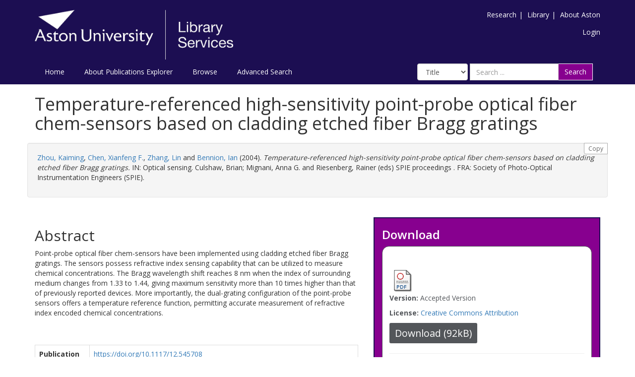

--- FILE ---
content_type: text/html; charset=utf-8
request_url: https://publications.aston.ac.uk/id/eprint/20743/
body_size: 9726
content:
<!DOCTYPE html PUBLIC "-//W3C//DTD XHTML 1.0 Transitional//EN" "http://www.w3.org/TR/xhtml1/DTD/xhtml1-transitional.dtd">
<html xmlns="http://www.w3.org/1999/xhtml" lang="en-GB">
	<head>
		<meta http-equiv="X-UA-Compatible" content="IE=edge" />
		<title>Aston Publications Explorer</title>
		<link rel="icon" href="/favicon.ico" type="image/x-icon" />
		<link rel="shortcut icon" href="/favicon.ico" type="image/x-icon" />
    
                <script src="//ajax.googleapis.com/ajax/libs/jquery/2.1.3/jquery.min.js">// <!-- No script --></script>
	

		<meta name="eprints.eprintid" content="20743" />
<meta name="eprints.rev_number" content="165" />
<meta name="eprints.eprint_status" content="archive" />
<meta name="eprints.userid" content="1" />
<meta name="eprints.source" content="pure" />
<meta name="eprints.dir" content="disk0/00/02/07/43" />
<meta name="eprints.datestamp" content="2013-11-29 09:18:02" />
<meta name="eprints.lastmod" content="2026-01-05 08:05:50" />
<meta name="eprints.status_changed" content="2013-11-29 09:18:02" />
<meta name="eprints.type" content="book_section" />
<meta name="eprints.metadata_visibility" content="show" />
<meta name="eprints.item_issues_id" content="duplicate_title_25940" />
<meta name="eprints.item_issues_type" content="duplicate_title" />
<meta name="eprints.item_issues_description" content="Duplicate title to 


    &lt;a href=&quot;http://publications.aston.ac.uk/view/author/zhouk=40aston=2Eac=2Euk.html&quot;&gt;&lt;span class=&quot;person_name&quot;&gt;Zhou, Kaiming&lt;/span&gt;&lt;/a&gt;, &lt;a href=&quot;http://publications.aston.ac.uk/view/author/chenxf=40aston=2Eac=2Euk.html&quot;&gt;&lt;span class=&quot;person_name&quot;&gt;Chen, Xianfeng F.&lt;/span&gt;&lt;/a&gt;, &lt;a href=&quot;http://publications.aston.ac.uk/view/author/zhangl=40aston=2Eac=2Euk.html&quot;&gt;&lt;span class=&quot;person_name&quot;&gt;Zhang, Lin&lt;/span&gt;&lt;/a&gt; and &lt;a href=&quot;http://publications.aston.ac.uk/view/author/bennioni=40aston=2Eac=2Euk.html&quot;&gt;&lt;span class=&quot;person_name&quot;&gt;Bennion, Ian&lt;/span&gt;&lt;/a&gt;
  

(2004).


    &lt;a href=&quot;http://publications.aston.ac.uk/cgi/users/home?screen=EPrint::View&amp;amp;eprintid=25940&quot;&gt;&lt;xhtml:em xmlns:xhtml=&quot;http://www.w3.org/1999/xhtml&quot;&gt;Temperature-referenced high-sensitivity point-probe optical fiber chem-sensors based on cladding etched fiber Bragg gratings.&lt;/xhtml:em&gt;&lt;/a&gt;
  


    
      IN: Optical sensing.
      
        &lt;span class=&quot;person_name&quot;&gt;Culshaw, Brian&lt;/span&gt;; &lt;span class=&quot;person_name&quot;&gt;Mignani, Anna G.&lt;/span&gt; and &lt;span class=&quot;person_name&quot;&gt;Riesenberg, Rainer&lt;/span&gt; (eds)
      
    
    
      SPIE proceedings
      .
    
    &lt;!--&lt;if test=&quot;volume&quot;&gt;&lt;print expr=&quot;volume&quot;/&gt;&lt;/if&gt;--&gt;
    
    SPIE." />
<meta name="eprints.item_issues_timestamp" content="2015-06-18 03:43:30" />
<meta name="eprints.item_issues_status" content="autoresolved" />
<meta name="eprints.creators_name" content="Zhou, Kaiming" />
<meta name="eprints.creators_name" content="Chen, Xianfeng F." />
<meta name="eprints.creators_name" content="Zhang, Lin" />
<meta name="eprints.creators_name" content="Bennion, Ian" />
<meta name="eprints.creators_orcid" content="0000-0002-6011-1912" />
<meta name="eprints.creators_orcid" content="0000-0002-1691-5577" />
<meta name="eprints.title" content="Temperature-referenced high-sensitivity point-probe optical fiber chem-sensors based on cladding etched fiber Bragg gratings" />
<meta name="eprints.ispublished" content="pub" />
<meta name="eprints.divisions" content="1560310O9Y" />
<meta name="eprints.full_text_status" content="public" />
<meta name="eprints.keywords" content="point-probe optical fiber chem-sensors,cladding etched fiber Bragg gratings,refractive index,capability,chemical concentrations,Bragg wavelength shift,dual-grating configuration,temperature reference function,encoded chemical concentrations,Electrical and Electronic Engineering,Condensed Matter Physics" />
<meta name="eprints.note" content="Poster Kaiming Zhou, Xianfeng Chen, George Simpson, Donghui Zhao, Lin Zhang and Ian Bennion, &quot;Temperature-referenced high-sensitivity point-probe optical fiber chem-sensors based on cladding etched fiber Bragg gratings&quot;, Proc. SPIE 5459, 409 (2004); doi:10.1117/12.545708 Copyright 2004 Society of Photo-Optical Instrumentation Engineers. One print or electronic copy may be made for personal use only. Systematic reproduction and distribution, duplication of any material in this paper for a fee or for commercial purposes, or modification of the content of the paper are prohibited." />
<meta name="eprints.abstract" content="Point-probe optical fiber chem-sensors have been implemented using cladding etched fiber Bragg gratings. The sensors possess refractive index sensing capability that can be utilized to measure chemical concentrations. The Bragg wavelength shift reaches 8 nm when the index of surrounding medium changes from 1.33 to 1.44, giving maximum sensitivity more than 10 times higher than that of previously reported devices. More importantly, the dual-grating configuration of the point-probe sensors offers a temperature reference function, permitting accurate measurement of refractive index encoded chemical concentrations." />
<meta name="eprints.date" content="2004-09" />
<meta name="eprints.date_type" content="published" />
<meta name="eprints.series" content="SPIE proceedings" />
<meta name="eprints.publisher" content="Society of Photo-Optical Instrumentation Engineers (SPIE)" />
<meta name="eprints.place_of_pub" content="FRA" />
<meta name="eprints.pagerange" content="409-414" />
<meta name="eprints.pages" content="92809" />
<meta name="eprints.event_title" content="Optical Sensing" />
<meta name="eprints.event_dates" content="2004-04-26 - 2004-04-27" />
<meta name="eprints.event_type" content="other" />
<meta name="eprints.id_number" content="10.1117/12.545708" />
<meta name="eprints.isbn" content="978-0-8194-5381-5" />
<meta name="eprints.book_title" content="Optical sensing" />
<meta name="eprints.editors_name" content="Culshaw, Brian" />
<meta name="eprints.editors_name" content="Mignani, Anna G." />
<meta name="eprints.editors_name" content="Riesenberg, Rainer" />
<meta name="eprints.related_url_url" content="http://www.scopus.com/inward/record.url?scp=10044265334&amp;partnerID=8YFLogxK" />
<meta name="eprints.related_url_url" content="http://proceedings.spiedigitallibrary.org/proceeding.aspx?articleid=846006" />
<meta name="eprints.related_url_type" content="scopus" />
<meta name="eprints.related_url_type" content="pub" />
<meta name="eprints.has_full_text" content="TRUE" />
<meta name="eprints.users_name" content="Zhou, Kaiming" />
<meta name="eprints.users_name" content="Chen, Xianfeng F." />
<meta name="eprints.users_name" content="Zhang, Lin" />
<meta name="eprints.users_name" content="Bennion, Ian" />
<meta name="eprints.users_id" content="12f478f715ffb446547b769cf857561f" />
<meta name="eprints.users_id" content="a4173db2a23f83d174e9dfe40f11fa7d" />
<meta name="eprints.users_id" content="e667790bc2dc47954024d8cb7b2fbb6a" />
<meta name="eprints.users_id" content="7c5182d5043769a1fe2526e6d4978dd9" />
<meta name="eprints.output_type" content="contributiontobookanthology/conference" />
<meta name="eprints.item_issues2_id" content="duplicate_title_12843" />
<meta name="eprints.item_issues2_id" content="duplicate_title_17569" />
<meta name="eprints.item_issues2_id" content="duplicate_title_25940" />
<meta name="eprints.item_issues2_type" content="duplicate_title" />
<meta name="eprints.item_issues2_type" content="duplicate_title" />
<meta name="eprints.item_issues2_type" content="duplicate_title" />
<meta name="eprints.item_issues2_description" content="Duplicate Title to 

&lt;a href=&quot;https://publications.aston.ac.uk/cgi/users/home?screen=EPrint::View&amp;amp;eprintid=12843&quot;&gt;Temperature-referenced high-sensitivity point-probe optical fiber chem-sensors based on cladding etched fiber Bragg gratings&lt;/a&gt;


&lt;br xmlns=&quot;http://www.w3.org/1999/xhtml&quot;/&gt;Retired, 

&lt;a href=&quot;https://publications.aston.ac.uk/cgi/users/home?screen=User::View&amp;amp;userid=199&quot;&gt;&lt;span xmlns=&quot;http://www.w3.org/1999/xhtml&quot; class=&quot;ep_name_citation&quot;&gt;&lt;span class=&quot;person_name&quot;&gt;Dr Xianfeng Chen&lt;/span&gt;&lt;/span&gt;&lt;/a&gt;

- 
[ &lt;a href=&quot;#&quot; onclick=&quot;return issues2_retire( 12843 );&quot; class=&quot;ep_issues2_retire&quot;&gt;Manage&lt;/a&gt; ] [ &lt;a href=&quot;#&quot; onclick=&quot;if( issues2_ack( $(this).up(3).readAttribute('eprintid'), $(this).up(1).readAttribute('ep_issue_list_id')) ) { $(this).up(1).setStyle( { 'font-style': 'italic', 'color': '#bbbbbb' } ); }&quot; class=&quot;ep_issues2_ack&quot;&gt;Acknowledge&lt;/a&gt; ]" />
<meta name="eprints.item_issues2_description" content="Duplicate Title to 

&lt;a href=&quot;https://publications.aston.ac.uk/cgi/users/home?screen=EPrint::View&amp;amp;eprintid=17569&quot;&gt;Temperature-referenced high-sensitivity point-probe optical fiber chem-sensors based on cladding etched fiber Bragg gratings&lt;/a&gt;


&lt;br xmlns=&quot;http://www.w3.org/1999/xhtml&quot;/&gt;Retired, 

&lt;a href=&quot;https://publications.aston.ac.uk/cgi/users/home?screen=User::View&amp;amp;userid=1&quot;&gt;&lt;span xmlns=&quot;http://www.w3.org/1999/xhtml&quot; class=&quot;ep_name_citation&quot;&gt;&lt;span class=&quot;person_name&quot;&gt;PURE Connector&lt;/span&gt;&lt;/span&gt;&lt;/a&gt;

- 
[ &lt;a href=&quot;#&quot; onclick=&quot;return issues2_retire( 17569 );&quot; class=&quot;ep_issues2_retire&quot;&gt;Manage&lt;/a&gt; ] [ &lt;a href=&quot;#&quot; onclick=&quot;if( issues2_ack( $(this).up(3).readAttribute('eprintid'), $(this).up(1).readAttribute('ep_issue_list_id')) ) { $(this).up(1).setStyle( { 'font-style': 'italic', 'color': '#bbbbbb' } ); }&quot; class=&quot;ep_issues2_ack&quot;&gt;Acknowledge&lt;/a&gt; ]" />
<meta name="eprints.item_issues2_description" content="Duplicate Title to 

&lt;a href=&quot;https://publications.aston.ac.uk/cgi/users/home?screen=EPrint::View&amp;amp;eprintid=25940&quot;&gt;Temperature-referenced high-sensitivity point-probe optical fiber chem-sensors based on cladding etched fiber Bragg gratings&lt;/a&gt;


&lt;br xmlns=&quot;http://www.w3.org/1999/xhtml&quot;/&gt;Retired, 

&lt;a href=&quot;https://publications.aston.ac.uk/cgi/users/home?screen=User::View&amp;amp;userid=1&quot;&gt;&lt;span xmlns=&quot;http://www.w3.org/1999/xhtml&quot; class=&quot;ep_name_citation&quot;&gt;&lt;span class=&quot;person_name&quot;&gt;PURE Connector&lt;/span&gt;&lt;/span&gt;&lt;/a&gt;

- 
[ &lt;a href=&quot;#&quot; onclick=&quot;return issues2_retire( 25940 );&quot; class=&quot;ep_issues2_retire&quot;&gt;Manage&lt;/a&gt; ] [ &lt;a href=&quot;#&quot; onclick=&quot;if( issues2_ack( $(this).up(3).readAttribute('eprintid'), $(this).up(1).readAttribute('ep_issue_list_id')) ) { $(this).up(1).setStyle( { 'font-style': 'italic', 'color': '#bbbbbb' } ); }&quot; class=&quot;ep_issues2_ack&quot;&gt;Acknowledge&lt;/a&gt; ]" />
<meta name="eprints.item_issues2_timestamp" content="2026-01-06 01:25:07" />
<meta name="eprints.item_issues2_timestamp" content="2026-01-06 01:25:07" />
<meta name="eprints.item_issues2_timestamp" content="2026-01-06 01:25:07" />
<meta name="eprints.item_issues2_status" content="discovered" />
<meta name="eprints.item_issues2_status" content="discovered" />
<meta name="eprints.item_issues2_status" content="discovered" />
<meta name="eprints.dates_date" content="2004-09" />
<meta name="eprints.dates_date_type" content="published" />
<meta name="eprints.hoa_date_pub" content="2004-09" />
<meta name="eprints.hoa_date_fcd" content="2021-01-04" />
<meta name="eprints.hoa_date_foa" content="2020-05-01" />
<meta name="eprints.hoa_version_fcd" content="AM" />
<meta name="eprints.hoa_exclude" content="FALSE" />
<meta name="eprints.ukri_date_sub" content="2004-09" />
<meta name="eprints.citation" content="  Zhou, Kaiming &lt;https://publications.aston.ac.uk/view/author/12f478f715ffb446547b769cf857561f.html&gt;, Chen, Xianfeng F. &lt;https://publications.aston.ac.uk/view/author/a4173db2a23f83d174e9dfe40f11fa7d.html&gt;, Zhang, Lin &lt;https://publications.aston.ac.uk/view/author/e667790bc2dc47954024d8cb7b2fbb6a.html&gt; and Bennion, Ian &lt;https://publications.aston.ac.uk/view/author/7c5182d5043769a1fe2526e6d4978dd9.html&gt;  (2004).  Temperature-referenced high-sensitivity point-probe optical fiber chem-sensors based on cladding etched fiber Bragg gratings.    IN: Optical sensing.  Culshaw, Brian; Mignani, Anna G. and Riesenberg, Rainer (eds)    SPIE proceedings .    FRA: Society of Photo-Optical Instrumentation Engineers (SPIE).     " />
<meta name="eprints.document_url" content="https://publications.aston.ac.uk/id/eprint/20743/1/Temperature_referenced_high_sensitivity_point_probe_optical_fiber_chem_sensors_based_on_cladding_etched_fiber_Bragg_gratings.pdf" />
<link rel="schema.DC" href="http://purl.org/DC/elements/1.0/" />
<meta name="DC.relation" content="10.1117/12.545708" />
<meta name="DC.relation" content="https://publications.aston.ac.uk/id/eprint/20743/" />
<meta name="DC.title" content="Temperature-referenced high-sensitivity point-probe optical fiber chem-sensors based on cladding etched fiber Bragg gratings" />
<meta name="DC.creator" content="Zhou, Kaiming" />
<meta name="DC.creator" content="Chen, Xianfeng F." />
<meta name="DC.creator" content="Zhang, Lin" />
<meta name="DC.creator" content="Bennion, Ian" />
<meta name="DC.description" content="Point-probe optical fiber chem-sensors have been implemented using cladding etched fiber Bragg gratings. The sensors possess refractive index sensing capability that can be utilized to measure chemical concentrations. The Bragg wavelength shift reaches 8 nm when the index of surrounding medium changes from 1.33 to 1.44, giving maximum sensitivity more than 10 times higher than that of previously reported devices. More importantly, the dual-grating configuration of the point-probe sensors offers a temperature reference function, permitting accurate measurement of refractive index encoded chemical concentrations." />
<meta name="DC.publisher" content="Society of Photo-Optical Instrumentation Engineers (SPIE)" />
<meta name="DC.contributor" content="Culshaw, Brian" />
<meta name="DC.contributor" content="Mignani, Anna G." />
<meta name="DC.contributor" content="Riesenberg, Rainer" />
<meta name="DC.date" content="2004-09" />
<meta name="DC.type" content="Book Section" />
<meta name="DC.type" content="NonPeerReviewed" />
<meta name="DC.format" content="application/pdf" />
<meta name="DC.rights" content="cc_by" />
<meta name="DC.identifier" content="https://publications.aston.ac.uk/id/eprint/20743/1/Temperature_referenced_high_sensitivity_point_probe_optical_fiber_chem_sensors_based_on_cladding_etched_fiber_Bragg_gratings.pdf" />
<meta name="DC.identifier" content="  Zhou, Kaiming &lt;https://publications.aston.ac.uk/view/author/12f478f715ffb446547b769cf857561f.html&gt;, Chen, Xianfeng F. &lt;https://publications.aston.ac.uk/view/author/a4173db2a23f83d174e9dfe40f11fa7d.html&gt;, Zhang, Lin &lt;https://publications.aston.ac.uk/view/author/e667790bc2dc47954024d8cb7b2fbb6a.html&gt; and Bennion, Ian &lt;https://publications.aston.ac.uk/view/author/7c5182d5043769a1fe2526e6d4978dd9.html&gt;  (2004).  Temperature-referenced high-sensitivity point-probe optical fiber chem-sensors based on cladding etched fiber Bragg gratings.    IN: Optical sensing.  Culshaw, Brian; Mignani, Anna G. and Riesenberg, Rainer (eds)    SPIE proceedings .    FRA: Society of Photo-Optical Instrumentation Engineers (SPIE).     " />
<link rel="alternate" href="https://publications.aston.ac.uk/cgi/export/eprint/20743/CSV/astonpr-eprint-20743.csv" type="text/csv; charset=utf-8" title="Multiline CSV" />
<link rel="alternate" href="https://publications.aston.ac.uk/cgi/export/eprint/20743/HTML/astonpr-eprint-20743.html" type="text/html; charset=utf-8" title="HTML Citation" />
<link rel="alternate" href="https://publications.aston.ac.uk/cgi/export/eprint/20743/JSON/astonpr-eprint-20743.js" type="application/json; charset=utf-8" title="JSON" />
<link rel="alternate" href="https://publications.aston.ac.uk/cgi/export/eprint/20743/RDFXML/astonpr-eprint-20743.rdf" type="application/rdf+xml" title="RDF+XML" />
<link rel="alternate" href="https://publications.aston.ac.uk/cgi/export/eprint/20743/RIOXX2/astonpr-eprint-20743.xml" type="text/xml; charset=utf-8" title="RIOXX2 XML" />
<link rel="alternate" href="https://publications.aston.ac.uk/cgi/export/eprint/20743/Simple/astonpr-eprint-20743.txt" type="text/plain; charset=utf-8" title="Simple Metadata" />
<link rel="alternate" href="https://publications.aston.ac.uk/cgi/export/eprint/20743/Text/astonpr-eprint-20743.txt" type="text/plain; charset=utf-8" title="ASCII Citation" />
<link rel="alternate" href="https://publications.aston.ac.uk/cgi/export/eprint/20743/METS/astonpr-eprint-20743.xml" type="text/xml; charset=utf-8" title="METS" />
<link rel="alternate" href="https://publications.aston.ac.uk/cgi/export/eprint/20743/Bagit/astonpr-eprint-20743.txt" type="application/gzip" title="Bagit" />
<link rel="alternate" href="https://publications.aston.ac.uk/cgi/export/eprint/20743/MODS/astonpr-eprint-20743.xml" type="text/xml; charset=utf-8" title="MODS" />
<link rel="alternate" href="https://publications.aston.ac.uk/cgi/export/eprint/20743/DataCiteXML/astonpr-eprint-20743.xml" type="application/xml; charset=utf-8" title="Data Cite XML" />
<link rel="alternate" href="https://publications.aston.ac.uk/cgi/export/eprint/20743/DIDL/astonpr-eprint-20743.xml" type="text/xml; charset=utf-8" title="MPEG-21 DIDL" />
<link rel="alternate" href="https://publications.aston.ac.uk/cgi/export/eprint/20743/DC/astonpr-eprint-20743.txt" type="text/plain; charset=utf-8" title="Dublin Core" />
<link rel="alternate" href="https://publications.aston.ac.uk/cgi/export/eprint/20743/RIS/astonpr-eprint-20743.ris" type="text/plain" title="Reference Manager" />
<link rel="alternate" href="https://publications.aston.ac.uk/cgi/export/eprint/20743/BibTeX/astonpr-eprint-20743.bib" type="text/plain" title="BibTeX" />
<link rel="alternate" href="https://publications.aston.ac.uk/cgi/export/eprint/20743/RDFNT/astonpr-eprint-20743.nt" type="text/plain" title="RDF+N-Triples" />
<link rel="alternate" href="https://publications.aston.ac.uk/cgi/export/eprint/20743/RDFN3/astonpr-eprint-20743.n3" type="text/n3" title="RDF+N3" />
<link rel="alternate" href="https://publications.aston.ac.uk/cgi/export/eprint/20743/Atom/astonpr-eprint-20743.xml" type="application/atom+xml;charset=utf-8" title="Atom" />
<link rel="alternate" href="https://publications.aston.ac.uk/cgi/export/eprint/20743/XML/astonpr-eprint-20743.xml" type="application/vnd.eprints.data+xml; charset=utf-8" title="EP3 XML" />
<link rel="alternate" href="https://publications.aston.ac.uk/cgi/export/eprint/20743/COinS/astonpr-eprint-20743.txt" type="text/plain; charset=utf-8" title="OpenURL ContextObject in Span" />
<link rel="alternate" href="https://publications.aston.ac.uk/cgi/export/eprint/20743/ContextObject/astonpr-eprint-20743.xml" type="text/xml; charset=utf-8" title="OpenURL ContextObject" />
<link rel="alternate" href="https://publications.aston.ac.uk/cgi/export/eprint/20743/EndNote/astonpr-eprint-20743.enw" type="text/plain; charset=utf-8" title="EndNote" />
<link rel="alternate" href="https://publications.aston.ac.uk/cgi/export/eprint/20743/Refer/astonpr-eprint-20743.refer" type="text/plain" title="Refer" />
<link rel="Top" href="https://publications.aston.ac.uk/" />
    <link rel="Sword" href="https://publications.aston.ac.uk/sword-app/servicedocument" />
    <link rel="SwordDeposit" href="https://publications.aston.ac.uk/id/contents" />
    <link rel="Search" type="text/html" href="http://publications.aston.ac.uk/cgi/search" />
    <link rel="Search" type="application/opensearchdescription+xml" href="http://publications.aston.ac.uk/cgi/opensearchdescription" title="Aston Publications Explorer" />
    <script type="text/javascript" src="https://www.gstatic.com/charts/loader.js"><!--padder--></script><script type="text/javascript">
// <![CDATA[
google.load("visualization", "48", {packages:["corechart", "geochart"]});
// ]]></script><script type="text/javascript">
// <![CDATA[
var eprints_http_root = "https:\/\/publications.aston.ac.uk";
var eprints_http_cgiroot = "https:\/\/publications.aston.ac.uk\/cgi";
var eprints_oai_archive_id = "publications.aston.ac.uk";
var eprints_logged_in = false;
// ]]></script>
    <style type="text/css">.ep_logged_in { display: none }</style>
    <link rel="stylesheet" type="text/css" href="/style/auto-3.3.16.css?ug-2022-q2" />
    <script type="text/javascript" src="/javascript/auto-3.3.16.js"><!--padder--></script>
    <!--[if lte IE 6]>
        <link rel="stylesheet" type="text/css" href="/style/ie6.css" />
   <![endif]-->
    <meta name="Generator" content="EPrints 3.3.16" />
    <meta http-equiv="Content-Type" content="text/html; charset=UTF-8" />
    <meta http-equiv="Content-Language" content="en" />
    

		<meta name="theme-color" content="#fff" />


		<!-- Adding Open Sans font via Google Fonts -->
		<link href="https://fonts.googleapis.com/css?family=Open+Sans:400,600,700" rel="stylesheet" type="text/css" />
		<!-- Boostrap -->
		<meta name="viewport" content="width=device-width, initial-scale=1,maximum-scale=1, user-scalable=no" />
		<!-- bootstrap_import -->
		
		<link rel="stylesheet" href="//maxcdn.bootstrapcdn.com/bootstrap/3.3.2/css/bootstrap.min.css" />
                <script src="//maxcdn.bootstrapcdn.com/bootstrap/3.3.2/js/bootstrap.min.js">// <!-- No script --></script>
	
		<!-- /bootstrap_import -->

		<!-- Addition CSS to make bootstrap fit eprints -->
		<link rel="stylesheet" href="/bootstrap_assets/Styles/main.css" />
		<link rel="stylesheet" href="/bootstrap_assets/Styles/bs_overrides.css" />
		<link rel="stylesheet" href="/bootstrap_assets/Styles/ep_overrides.css" />

		<!-- jQuery-observe (https://github.com/kapetan/jquery-observe). Solution for DOM changes that create buttons -->
		<script src="https://cdn.rawgit.com/kapetan/jquery-observe/master/jquery-observe.js">// <!-- No script --></script>

		 <!-- Expander -->
		<script src="/bootstrap_assets/Scripts/jquery.expander.min.js">// <!-- No script --></script>

    
	
    
        
		<!--  This is where the bootstrap theme for customisation goes -->
		<!--link rel="stylesheet" href="{$config{rel_path}}/bootstrap_assets/Styles/BS_theme/default-bootstrap-theme.css" /-->
		<style type="text/css">
			
/* some CSS for branding header could go here, though the main CSS files would make more sense */
	
		</style>

        <script src="/javascript/clipboard.min.js">// <!-- No script --></script>
	</head>
	<body>
		<script>jQuery('body').append('<div id="blocker"></div>');</script>
		

        <header>
<div class="container">

	
		<div class="row aston-crest-nav-section">
			<div class="col-sm-4">
				<a class="logo" href="http://www.aston.ac.uk/">
					<img alt="Aston University logo" src="/images/astonpr_logo.png" />
				</a>
			</div>
			<div class="col-sm-8">
				<ul id="aston-header-nav" class="pull-right">
					<li><a class="aston-header-nav-link" href="http://www.aston.ac.uk/research">Research</a><span class="vertical-bar">|</span></li>
					<li><a class="aston-header-nav-link" href="http://www.aston.ac.uk/library">Library</a><span class="vertical-bar">|</span></li>
					<li><a class="aston-header-nav-link" href="http://www.aston.ac.uk/about">About Aston</a></li>
				</ul>
				<div class="clearfix"></div>
				<ul class="ep_tm_key_tools" id="ep_tm_menu_tools"><li><a href="https://publications.aston.ac.uk/cgi/users/home">Login</a></li></ul>
			</div>
		</div>

		<div class="row">
			<div class="col-sm-6">

         <ul class="ep_tm_menu">
                <li>
                    <a class="ep_tm_menu_link" href="/">
                    Home
                  </a>
                </li>
                <li>
                        <a class="ep_tm_menu_link" href="/information.html">
                    About Publications Explorer
                  </a>
                </li>
                <li>
                  <a class="ep_tm_menu_link" href="/view/" menu="ep_tm_menu_browse">
                    Browse
                  </a>
                  <ul id="ep_tm_menu_browse" style="display:none;">
                    <li>
                      <a class="navHead" href="/view/year/">
                        Browse by 
                        Year
                      </a>
                    </li>
                   <li>
                      <a class="navHead" href="/view/author/">
                        Browse by 
                        Aston Author
                      </a>
                    </li>
                    <li>
                      <a class="navHead" href="/view/divisions/">
                        Browse by 
                        Division
                      </a>
                    </li>
                   </ul>
                </li>
                <li><a class="ep_tm_menu_link" href="/cgi/search/advanced">Advanced Search</a></li>
              </ul>
			</div>

            <div class="col-sm-6">
                    
    <form id="smuc_top_searchbar" class="navbar-form pull-right" role="search" accept-charset="utf-8" method="get" action="/cgi/simply_advanced_search">
      <select name="target_field" id="simply_advanced_searchbar_term_selection" class="form-control" aria-label="Select field">
        
          <option value="title">
            Title
          </option>
        
          <option value="creators_name">
            Creators
          </option>
        
          <option value="date">
            Date
          </option>
        
      </select>
      <div class="input-group">
        <input type="search" aria-label="Search" class="form-control" id="navbar-search" name="value_for_simply_advanced_search" placeholder="Search ..." />
        <span class="input-group-btn">
          <button id="btn-search" class="btn btn-default" value="Search" type="submit" name="simply_advanced_action_search">
                        Search
                  </button>
        </span>
      </div>
    </form>
  
                    <!--<form class="navbar-form pull-right" role="search" method="get" accept-charset="utf-8" action="{$config{rel_cgipath}}/search">
                    <div class="input-group">
                        <label id="navbar-search-lbl" for="navbar-search">Search</label>
						<input type="search" aria-labelledby="navbar-search-lbl" class="form-control" name="q" id="navbar-search" placeholder="Search ..."/>
						<input type="hidden" name="_action_search" value="Search" />
						<input type="hidden" name="_order" value="bytitle" />
						<input type="hidden" name="basic_srchtype" value="ALL" />
						<input type="hidden" name="_satisfyall" value="ALL" />
						<span class="input-group-btn">
                            <button class="btn btn-default" value="{phrase('lib/searchexpression:action_search')}" type="submit" name="_action_search">
                                Search
                                <img src="{$config{rel_path}}/images/search.png" style="height:20px;" />
							</button>
						</span>
					</div>
            </form>-->
			</div>
    </div>
    </div>
	</header>

    <div class="container">
	<div class="row">
		<main id="page" class="col-sm-12 col-xs-12">
			<div>
            <!-- maintenance message -->
            <!--
            <div class="ep_msg_warning container col-md-10 col-md-offset-1">
                <div class="ep_msg_warning_content row" style="padding: 10px;">
                    <div class="row col-md-1">
                        <img alt="Warning" src="{$config{rel_path}}/style/images/warning.png"/>
                    </div>
                    <div class="col-md-11">
                        <p>From 7:00-9:00AM on Tuesday 28th February 2017 <epc:phrase ref="archive_name" /> will be unavailable while scheduled maintenance is carried out.</p>
                    </div>
                </div>
            </div>
            -->
            <!-- end maintenance message -->

				<h1 class="page-title">
					

Temperature-referenced high-sensitivity point-probe optical fiber chem-sensors based on cladding etched fiber Bragg gratings


				</h1>
				<div class="ep_summary_content"><div class="ep_summary_content_left"></div><div class="ep_summary_content_right"></div><div class="ep_summary_content_top"></div><div class="ep_summary_content_main">

  <div class="row" id="citation-row">
    <div id="summary_citation" class="well col-lg-12 col-md-12 col-sm-12 col-xs-12">
      <button class="btn-clipboard hidden-xs citation_copy" clipboard-text="  Zhou, Kaiming &lt;https://publications.aston.ac.uk/view/author/12f478f715ffb446547b769cf857561f.html&gt;, Chen, Xianfeng F. &lt;https://publications.aston.ac.uk/view/author/a4173db2a23f83d174e9dfe40f11fa7d.html&gt;, Zhang, Lin &lt;https://publications.aston.ac.uk/view/author/e667790bc2dc47954024d8cb7b2fbb6a.html&gt; and Bennion, Ian &lt;https://publications.aston.ac.uk/view/author/7c5182d5043769a1fe2526e6d4978dd9.html&gt;  (2004).  Temperature-referenced high-sensitivity point-probe optical fiber chem-sensors based on cladding etched fiber Bragg gratings.    IN: Optical sensing.  Culshaw, Brian; Mignani, Anna G. and Riesenberg, Rainer (eds)    SPIE proceedings .    FRA: Society of Photo-Optical Instrumentation Engineers (SPIE).     ">Copy</button>
      <p id="citation_link" class="well-dl">


    <a href="https://publications.aston.ac.uk/view/author/12f478f715ffb446547b769cf857561f.html"><span class="person_name">Zhou, Kaiming</span></a>, <a href="https://publications.aston.ac.uk/view/author/a4173db2a23f83d174e9dfe40f11fa7d.html"><span class="person_name">Chen, Xianfeng F.</span></a>, <a href="https://publications.aston.ac.uk/view/author/e667790bc2dc47954024d8cb7b2fbb6a.html"><span class="person_name">Zhang, Lin</span></a> and <a href="https://publications.aston.ac.uk/view/author/7c5182d5043769a1fe2526e6d4978dd9.html"><span class="person_name">Bennion, Ian</span></a>
  

(2004).


    <em>Temperature-referenced high-sensitivity point-probe optical fiber chem-sensors based on cladding etched fiber Bragg gratings.</em>
  


    
      IN: Optical sensing.
      
        <span class="person_name">Culshaw, Brian</span>; <span class="person_name">Mignani, Anna G.</span> and <span class="person_name">Riesenberg, Rainer</span> (eds)
      
    
    
      SPIE proceedings
      .
    
    <!--<if test="volume"><print expr="volume"/></if>-->
    
    FRA: Society of Photo-Optical Instrumentation Engineers (SPIE).
  


  


</p>
    </div>
  </div>
  
  

  <div class="row">

    <div id="summarypage_left" class="col-lg-7 col-md-7 col-sm-7 col-xm-12">
      
        <div class="row">
          <div id="summary_abstract" class="col-lg-12 col-md-12 col-sm-12 col-xs-12 add-margin-bottom">
            <h2>Abstract</h2>
            <p>Point-probe optical fiber chem-sensors have been implemented using cladding etched fiber Bragg gratings. The sensors possess refractive index sensing capability that can be utilized to measure chemical concentrations. The Bragg wavelength shift reaches 8 nm when the index of surrounding medium changes from 1.33 to 1.44, giving maximum sensitivity more than 10 times higher than that of previously reported devices. More importantly, the dual-grating configuration of the point-probe sensors offers a temperature reference function, permitting accurate measurement of refractive index encoded chemical concentrations.</p>
          </div>
        </div>
      

      

      <div class="row">
        <div id="summary_metadata" class="col-lg-12 col-md-12 col-sm-12 col-xs-12">
          <table class="table table-bordered table-hover" style="margin-bottom: 1em; margin-top: 1em;" cellpadding="3">

            
            
              
                <tr>
                  <th align="right">Publication DOI:</th>
                  <td valign="top"><a href="https://doi.org/10.1117/12.545708" target="_blank">https://doi.org/10.1117/12.545708</a></td>
                </tr>
              
            
              
            
              
            
              
                <tr>
                  <th align="right">Divisions:</th>
                  <td valign="top"><a href="https://publications.aston.ac.uk/view/divisions/1560310O9Y/">College of Engineering &amp; Physical Sciences &gt; Aston Institute of Photonics Technology (AIPT)</a></td>
                </tr>
              
            
              
            
              
            
              
            
              
            
              
                <tr>
                  <th align="right">Additional Information:</th>
                  <td valign="top">Poster Kaiming Zhou, Xianfeng Chen, George Simpson, Donghui Zhao, Lin Zhang and Ian Bennion, "Temperature-referenced high-sensitivity point-probe optical fiber chem-sensors based on cladding etched fiber Bragg gratings", Proc. SPIE 5459, 409 (2004); doi:10.1117/12.545708 Copyright 2004 Society of Photo-Optical Instrumentation Engineers. One print or electronic copy may be made for personal use only. Systematic reproduction and distribution, duplication of any material in this paper for a fee or for commercial purposes, or modification of the content of the paper are prohibited.</td>
                </tr>
              
            
              
                <tr>
                  <th align="right">Event Title:</th>
                  <td valign="top">Optical Sensing</td>
                </tr>
              
            
              
                <tr>
                  <th align="right">Event Type:</th>
                  <td valign="top">Other</td>
                </tr>
              
            
              
            
              
                <tr>
                  <th align="right">Event Dates:</th>
                  <td valign="top">2004-04-26 - 2004-04-27</td>
                </tr>
              
            
              
            
              
                <tr>
                  <th align="right">Uncontrolled Keywords:</th>
                  <td valign="top">point-probe optical fiber chem-sensors,cladding etched fiber Bragg gratings,refractive index,capability,chemical concentrations,Bragg wavelength shift,dual-grating configuration,temperature reference function,encoded chemical concentrations,Electrical and Electronic Engineering,Condensed Matter Physics</td>
                </tr>
              
            
              
            
              
                <tr>
                  <th align="right">ISBN:</th>
                  <td valign="top">978-0-8194-5381-5</td>
                </tr>
              
            
              
            
              
                <tr>
                  <th align="right">Last Modified:</th>
                  <td valign="top">05 Jan 2026 08:05</td>
                </tr>
              
            
              
                <tr>
                  <th align="right">Date Deposited:</th>
                  <td valign="top">29 Nov 2013 09:18</td>
                </tr>
              
            

            <!--
Related to request in ticket 9976. Leaving it here on hold because Aston is waiting to hear from Purei -->
<!--
            <epc:if test="pure_deposit_date">
            <tr>
              <th align="right">Deposit date:</th>
              <td valign="top">
                    <epc:print expr="pure_deposit_date" />
              </td>
              </tr>
            </epc:if>
            -->

            
            <tr>
              <th align="right">Full Text Link:</th>
              <td valign="top">
                
                
                
                
                
              </td>
              </tr>
              <tr>
                    <th align="right">Related URLs:</th>
                    <td valign="top">
                    
                        
                            <a href="http://www.scopus.com/inward/record.url?scp=10044265334&amp;partnerID=8YFLogxK">http://www.scop ... tnerID=8YFLogxK</a>
                            (Scopus URL)<br />
                        
                    
                        
                            <a href="http://proceedings.spiedigitallibrary.org/proceeding.aspx?articleid=846006">http://proceedi ... rticleid=846006</a>
                            (Publisher URL)<br />
                        
                    
                    </td>
              </tr>
            

            
                <th align="right">PURE Output Type:</th>
                <td valign="top">Conference contribution</td>
            
            
            
              <tr>
                <th align="right">Published Date:</th>
                <td valign="top">2004-09</td>
              </tr>
            

            <when test="is_set( $item.property('creators') )">
              <tr>
              <th align="right">Authors:</th>
              <td valign="top">
              

                    
                      Zhou, Kaiming
                    

                    
                      (<a href="https://orcid.org/0000-0002-6011-1912"><img src="/images/orcid_16x16.png" alt="ORCID Profile" />
                      0000-0002-6011-1912</a>)
                    
                    <br />
              

                    
                      Chen, Xianfeng F.
                    

                    
                    <br />
              

                    
                      Zhang, Lin
                    

                    
                      (<a href="https://orcid.org/0000-0002-1691-5577"><img src="/images/orcid_16x16.png" alt="ORCID Profile" />
                      0000-0002-1691-5577</a>)
                    
                    <br />
              

                    
                      Bennion, Ian
                    

                    
                    <br />
              
              </td>
              </tr>
            </when>
            
          </table>
          <div class="repo_links"></div>
        </div>
      </div>
    </div>

    <div id="summarypage_right" class="col-lg-5 col-md-5 col-sm-5 col-xm-12">
      <div id="download_box" class="col-lg-12 col-md-12 col-sm-12 col-xs-12 add-margin-bottom summary_page_box_external">
      <h3>Download</h3>
      <div class="summary_page_box_internal">
      


          

        
          
          

              
              
                <a href="https://publications.aston.ac.uk/id/eprint/20743/1/Temperature_referenced_high_sensitivity_point_probe_optical_fiber_chem_sensors_based_on_cladding_etched_fiber_Bragg_gratings.pdf" target="_blank" class="ep_document_link"><img class="ep_doc_icon" alt="[img]" src="https://publications.aston.ac.uk/style/images/fileicons/application_pdf.png" border="0" /></a>
              
              

<!-- document citation -->


<span class="ep_document_citation">

  
    <p><strong>Version:</strong> Accepted Version</p>
  
  
  <!--<epc:if test="language">
    <p><strong>Language:</strong> <epc:print expr="language" /></p>
  </epc:if>-->
  
    <p><strong>License:</strong> <a href="http://creativecommons.org/licenses/by/3.0/">Creative Commons Attribution</a></p>
  

</span>


              
                <a href="https://publications.aston.ac.uk/id/eprint/20743/1/Temperature_referenced_high_sensitivity_point_probe_optical_fiber_chem_sensors_based_on_cladding_etched_fiber_Bragg_gratings.pdf" class="ep_document_link"><button class="btn btn-sm summary-page-button">Download (92kB)</button></a>
              
              
                
              
              
              <ul>
                
                  
                
              </ul>
              <hr />
          
        
      
</div>
</div>

<div id="summary_export" class="col-lg-12 col-md-12 col-sm-12 col-xs-12 add-margin-bottom summary_page_box_external">
  <h3>Export / Share Citation</h3>
  <div class="summary_page_box_internal">
  <div id="summary-page-export-bar">
    <form method="get" accept-charset="utf-8" action="/cgi/export_redirect">
  <input name="eprintid" id="eprintid" value="20743" type="hidden" />
  <div class="export-bar-menu">
    <select id="export-options" name="format">
      <option value="CSV">Multiline CSV</option>
      <option value="HTML">HTML Citation</option>
      <option value="JSON">JSON</option>
      <option value="RDFXML">RDF+XML</option>
      <option value="RIOXX2">RIOXX2 XML</option>
      <option value="Simple">Simple Metadata</option>
      <option value="Text">ASCII Citation</option>
      <option value="METS">METS</option>
      <option value="Bagit">Bagit</option>
      <option value="MODS">MODS</option>
      <option value="DataCiteXML">Data Cite XML</option>
      <option value="DIDL">MPEG-21 DIDL</option>
      <option value="DC">Dublin Core</option>
      <option value="RIS">Reference Manager</option>
      <option value="BibTeX">BibTeX</option>
      <option value="RDFNT">RDF+N-Triples</option>
      <option value="RDFN3">RDF+N3</option>
      <option value="Atom">Atom</option>
      <option value="XML">EP3 XML</option>
      <option value="COinS">OpenURL ContextObject in Span</option>
      <option value="ContextObject">OpenURL ContextObject</option>
      <option value="EndNote">EndNote</option>
      <option value="Refer">Refer</option>
    </select>
  </div>
  <div class="export-bar-button">
    <button type="submit">Export</button>
  </div>
</form>
    <script type="text/javascript">
      jQuery(document).ready(function() {
        jQuery('[name=format]').val('EndNote');
      });
    </script>
  </div>
  <br />
  <div class="addthis_toolbox addthis_default_style addthis_32x32_style">
    <a class="addthis_button_preferred_1"></a>
    <a class="addthis_button_preferred_2"></a>
    <a class="addthis_button_preferred_3"></a>
    <a class="addthis_button_preferred_4"></a>
    <a class="addthis_button_compact"></a>
    <a class="addthis_counter addthis_bubble_style"></a>
  </div>
  <script type="text/javascript" src="//s7.addthis.com/js/300/addthis_widget.js">// <!-- No script --></script>
</div>
</div>

<div id="related_content" class="col-lg-12 col-md-12 col-sm-12 col-xs-12 add-margin-bottom summary_page_box_external">
  <h3>Explore Further</h3>
  <div class="summary_page_box_internal">
  <p>Read more research from the creator(s):</p>
  <ul>
    
      <li>
		<a href="https://publications.aston.ac.uk/view/author/12f478f715ffb446547b769cf857561f.html">Zhou, Kaiming</a>
     </li>
    
      <li>
		<a href="https://publications.aston.ac.uk/view/author/a4173db2a23f83d174e9dfe40f11fa7d.html">Chen, Xianfeng F.</a>
     </li>
    
      <li>
		<a href="https://publications.aston.ac.uk/view/author/e667790bc2dc47954024d8cb7b2fbb6a.html">Zhang, Liang</a>
     </li>
    
      <li>
		<a href="https://publications.aston.ac.uk/view/author/7c5182d5043769a1fe2526e6d4978dd9.html">Bennion, Ian</a>
     </li>
    
  </ul>
  <p>Linked Resources:</p>
  [error in script]
</div>
</div>

<div id="statistics_content" class="col-lg-12 col-md-12 col-sm-12 col-xs-12 add-margin-bottom summary_page_box_external">
  <h3>Statistics</h3>
  <div class="summary_page_box_internal">
  <div id="irstats2_summary_page_downloads" class="irstats2_graph"></div>
  <script type="text/javascript">
    google.setOnLoadCallback(function(){
    var irstats2_summary_page_eprintid = '20743';
    new EPJS_Stats_GoogleGraph ({
    'context': {
    'range':'_ALL_',
    'set_name': 'eprint',
    'set_value': irstats2_summary_page_eprintid,
    'datatype':'downloads'
    },
    'options': {
    'container_id': 'irstats2_summary_page_downloads', 'date_resolution':'month','graph_type':'column'
    }
    });
    });
  </script>
  <p><a href="https://publications.aston.ac.uk/cgi/stats/report/eprint/20743">Additional statistics for this record</a></p>
  <br />
  
<!--  <epc:if test="is_set($item.property('id_number')) or is_set($item.property('deposit_pid'))">-->
    <script src="http://d1uo4w7k31k5mn.cloudfront.net/eprints.embed.js">// <!-- No script --></script>
    <div class="altmetric-embed" data-badge-type="medium-donut" data-badge-details="right" data-hide-no-mentions="true"></div>
  

</div>
</div>

<div id="admin_review_section" class="col-lg-12 col-md-12 col-sm-12 col-xs-12">
  
    <div class="btn-group">
      <a class="btn btn-default btn-sm" href="https://publications.aston.ac.uk/cgi/users/home?screen=EPrint%3A%3AView&amp;eprintid=20743">Record administration</a>
    </div>
  
</div>
</div>

</div>

</div><div class="ep_summary_content_bottom"></div><div class="ep_summary_content_after"></div></div>
			</div>
		</main>
	</div>

	<hr />

	<footer>
		<div class="row">
			<div class="col-sm-5">
                <ul id="footer-nav">
                        <li><a class="footer-link" href="/accessibility.html">Accessibility</a><span class="vertical-bar">|</span></li>
                    <li><a class="footer-link" href="https://www.aston.ac.uk/library/open-research/open-access/policies-and-resources">Policies</a><span class="vertical-bar">|</span></li>
                    <li><a class="footer-link" href="/take_down_policy.html">Take Down Policy</a><span class="vertical-bar">|</span></li>
                    <li><a class="footer-link" href="https://www2.aston.ac.uk/site/cookies">Cookies</a><span class="vertical-bar">|</span></li>
					<li><a class="footer-link" href="mailto:openaccess@aston.ac.uk">Contact Us</a></li>
				</ul>
				<p><span>©</span> Copyright Aston University</p>
			</div>
			<div class="col-sm-3">
					<img alt="Footer logo" src="/images/footer_logo.png" style="width:40%;" />
			</div>
			<div class="col-sm-4">
				<p class="footer-text">Aston Publications Explorer is powered by <a class="footer-link" href="http://eprints.org/software/">Eprints3</a>
				and is hosted and managed by <a class="footer-link" href="http://ulcc.ac.uk/#research-technology">ULCC</a>.</p>
			</div>
		</div>
	</footer>

</div>







    
        

		<!-- Scripts to override some eprints defaults and allow the default bootstrap to style everything -->
		<script src="/bootstrap_assets/Scripts/buttons.js">// <!-- No script --></script>
		<script src="/bootstrap_assets/Scripts/menu.js">// <!-- No script --></script>
		<script src="/bootstrap_assets/Scripts/forms.js">// <!-- No script --></script>

		<!--script src="https://rawgit.com/UEL-LLS/eprints-jquery-scripts/master/ep_toolbox.js" /-->
		<script src="/bootstrap_assets/Scripts/workflow.js">// <!-- No script --></script>
		<script src="/bootstrap_assets/Scripts/workflow_icons.js">// <!-- No script --></script>

		<!-- testing a script to convert some of eprints old school tables in to divs that can be easily manipluated by bootstrap -->

		<!-- script to make more things panels -->
		<script src="/bootstrap_assets/Scripts/ep_toolbox.js">// <!-- No script --></script>

		<!-- script to make the admin settings look better -->
		<script src="/bootstrap_assets/Scripts/admin_menus.js">// <!-- No script --></script>

		<!-- script to make the tabs above stuff look better -->
		<script src="/bootstrap_assets/Scripts/tabs.js">// <!-- No script --></script>


		<script src="/bootstrap_assets/Scripts/table-destroyer.js">// <!-- No script --></script>
		<script src="/bootstrap_assets/Scripts/ep_search_control.js">// <!-- No script --></script>
		<script src="/bootstrap_assets/Scripts/bazaar-styler.js">// <!-- No script --></script>
		<script src="/bootstrap_assets/Scripts/ep_warnings.js">// <!-- No script --></script>
		<script src="/bootstrap_assets/Scripts/adv_search.js">// <!-- No script --></script>


		<!-- important script to allow bootstrap.js to hide things, without Prototype getting upset and throwing a hissy fit. -->
		<!-- from https://gist.github.com/andyhausmann/56ae58af55b14ecd56df -->
		<script>
		jQuery(document).ready( function() {
			var isBootstrapEvent = false;
			if (window.jQuery) {
				var all = jQuery('*');
				jQuery.each(['hide.bs.dropdown',
					'hide.bs.collapse',
					'hide.bs.modal',
					'hide.bs.tooltip',
					'hide.bs.popover'], function(index, eventName) {
					all.on(eventName, function( event ) {
						isBootstrapEvent = true;
					});
				});
			}
			var originalHide = Element.hide;
			Element.addMethods({
				hide: function(element) {
					if(isBootstrapEvent) {
						isBootstrapEvent = false;
						return element;
					}
					return originalHide(element);
				}
			});
		});
		</script>
		<script>
			jQuery(document).ready(function() {
				jQuery('#blocker').remove();
			});
                </script>
	</body>
</html>